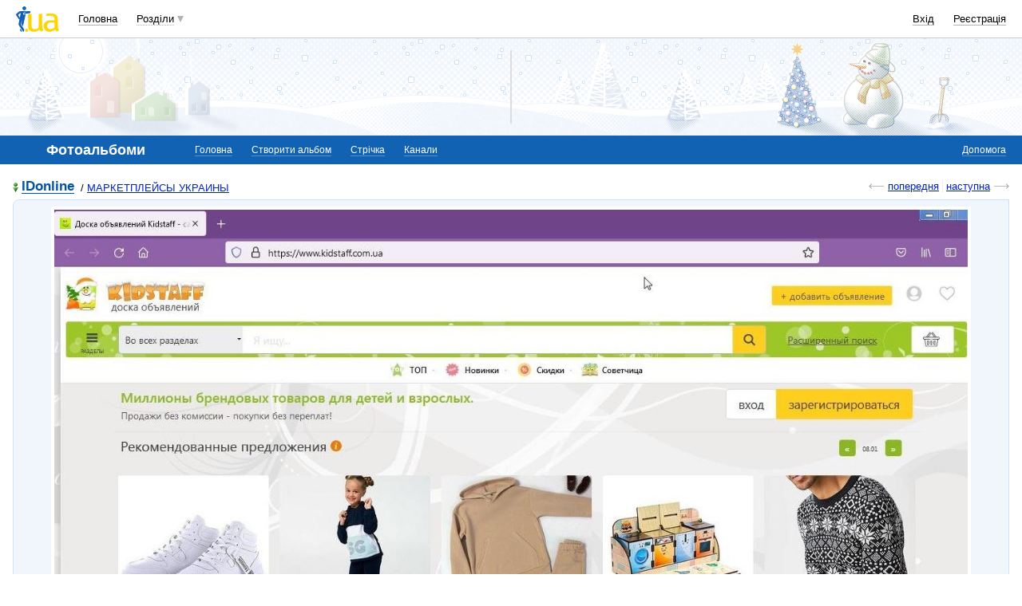

--- FILE ---
content_type: text/html; charset=windows-1251
request_url: http://photo.i.ua/user/12494703/547532/16059022/
body_size: 22366
content:
<!DOCTYPE html PUBLIC "-//W3C//DTD XHTML 1.0 Transitional//EN" "http://www.w3.org/TR/xhtml1/DTD/xhtml1-transitional.dtd">
<html xmlns="http://www.w3.org/1999/xhtml">
<head>
<title>Фото реклама, интернет, продажа, одежда, магазин, детская одежда, сайт, женская одежда, интернет-магазин&nbsp;</title>
<meta http-equiv="content-type" content="text/html; charset=windows-1251" />
<meta name="google-site-verification" content="HShIi9AqQMLaZPv7XOyqYVcwWYfPY-kJbUWtVTQkXkQ" />
<meta property="og:image" content="//i3.i.ua/logo_new1.png" />
<link id="dynamic-favicon" rel="icon" href="//i3.i.ua/css/i2/favicon_16.ico" type="image/x-icon">
<link rel="shortcut icon" href="//i3.i.ua/css/i2/favicon_16.ico" type="image/x-icon">
<![if !IE]><link rel="stylesheet" type="text/css" media="all" href="//i3.i.ua/css/i2/blue/sprite/photo.y3c9a8bdc.css" /><![endif]>
<script type="text/javascript">
<!--
window.JS_ERROR_NOTIFY = 'MA==';
var lmJsVersion = 1.690;
var lmJsPath = '//i3.i.ua/js/';
var JS_LANG_ID = 2;
var I_VER2 = true;
var I_SSL = true;
//-->
</script>
<script type="text/javascript" src="//i3.i.ua/js/JSHttpRequest.y989b751f.js"></script>
<script type="text/javascript" src="//i3.i.ua/js/util.ya033ba43.js"></script>
<script type="text/javascript" src="//i3.i.ua/js/i/global.y18bbae35.js"></script>
<script type="text/javascript" src="//i3.i.ua/js/i/autoload.y718797e6.js"></script>
<script type="text/javascript" src="//i3.i.ua/js/i/photo2.y28203732.js"></script>
<script type="text/javascript" src="//i3.i.ua/js/i/popupdiv_u.y78e0105e.js"></script>
<script type="text/javascript" src="//i3.i.ua/js/i/prompt.yefd4e444.js"></script>
<script type="text/javascript" src="//i3.i.ua/js/i/item_opinion2.y9a21d550.js"></script>
<script type="text/javascript" src="//i3.i.ua/js/form.y5b5b4ba3.js"></script>
<script type="text/javascript" src="//i3.i.ua/js/i/form.yab1d854f.js"></script>
<script type="text/javascript" src="//i3.i.ua/js/i/preview_panelV2.y5e315594.js"></script>
<script type="text/javascript" src="//i3.i.ua/js/advanced_comments.ya61a3010.js"></script>
<script type="text/javascript" src="//i3.i.ua/js/dropdown.yf5a8f0e.js"></script>
<meta name="description" content="7. kidstaff.com.ua
https://www.kidstaff.com.ua/" />

		<meta property="fb:app_id"      content="370687779622642" />
		<meta property="og:type"        content="iuashare:page" />
		<meta property="og:url"         content="https://photo.i.ua/user/12494703/547532/16059022/"/>
		<meta property="og:image"       content="https://os1.i.ua/3/1/16059022_beb1698f.jpg"/>
		<meta property="og:title"       content="Фото на I.UA" />
		<meta property="og:description" content="7. kidstaff.com.ua
https://www.kidstaff.com.ua/" /> <script data-ad-client="ca-pub-3755662197386269" async src="https://pagead2.googlesyndication.com/pagead/js/adsbygoogle.js"></script><!-- GAM Code in <head> section START -->
<script> !(function () { window.googletag = window.googletag || {}; window.vmpbjs = window.vmpbjs || {}; window.vpb = window.vpb || {}; vpb.cmd = vpb.cmd || []; vpb.st=Date.now();  vpb.fastLoad = true; googletag.cmd = googletag.cmd || []; vmpbjs.cmd = vmpbjs.cmd || []; var cmds = []; try{ cmds = googletag.cmd.slice(0); googletag.cmd.length = 0; }catch(e){} var ready = false; function exec(cb) { return cb.call(googletag); } var overriden = false; googletag.cmd.push(function () { overriden = true; googletag.cmd.unshift = function (cb) { if (ready) { return exec(cb); } cmds.unshift(cb); if (cb._startgpt) { ready = true; for (var k = 0; k < cmds.length; k++) { exec(cmds[k]); } } }; googletag.cmd.push = function (cb) { if (ready) { return exec(cb); } cmds.push(cb); }; }); if(!overriden){ googletag.cmd.push = function (cb) { cmds.push(cb); }; googletag.cmd.unshift = function (cb) { cmds.unshift(cb); if (cb._startgpt) { ready = true; if (googletag.apiReady) { cmds.forEach(function (cb) { googletag.cmd.push(cb); }); } else { googletag.cmd = cmds; } } }; } var dayMs = 36e5, cb = parseInt(Date.now() / dayMs), vpbSrc = '//player.adtcdn.com/prebidlink/' + cb + '/wrapper_hb_738585_17250.js', pbSrc = vpbSrc.replace('wrapper_hb', 'hb'), gptSrc = '//securepubads.g.doubleclick.net/tag/js/gpt.js', c = document.head || document.body || document.documentElement; function loadScript(src, cb) { var s = document.createElement('script'); s.src = src; s.defer=false; c.appendChild(s); s.onload = cb; s.onerror = function(){ var fn = function(){}; fn._startgpt = true; googletag.cmd.unshift(fn); }; return s; } loadScript(pbSrc); loadScript(gptSrc); loadScript(vpbSrc); })() </script>

<script type="text/javascript">
	var ua = navigator.userAgent.toLowerCase();
	if(ua.indexOf('mobile')==-1 && ua.indexOf('iphone')==-1 && ua.indexOf('ipad')==-1  && ua.indexOf('android')==-1) { //desktop
		window.googletag = window.googletag || {cmd: []};
		googletag.cmd.push(function() {
			googletag.defineSlot('/21861267298/i.ua/premium_side_banner', [[300, 600], [300, 250]], 'div-gpt-ad-i.ua/premium_side_banner').addService(googletag.pubads());
			googletag.defineSlot('/21861267298/i.ua/top_banner', [[728, 90], [970, 90]], 'div-gpt-ad-i.ua/top_banner').addService(googletag.pubads());
			googletag.pubads().enableSingleRequest();
			googletag.pubads().collapseEmptyDivs();
			googletag.enableServices();
		});
	} else { //mobile
		window.googletag = window.googletag || {cmd: []};
		googletag.cmd.push(function() {
			googletag.defineSlot('/21861267298/i.ua/premium_side_banner', [[300, 600], [300, 250], [300, 400], [336, 280], [320, 165]], 'div-gpt-ad-i.ua/premium_side_banner').addService(googletag.pubads());
			googletag.pubads().enableSingleRequest();
			googletag.pubads().collapseEmptyDivs();
			googletag.enableServices();
		});
	}
</script>
<!-- GAM Code in <head> section END --><script type="text/javascript" async id="Admixer" data-inv="//inv-nets.admixer.net/" data-r="always" data-bundle="desktop" src="https://cdn.admixer.net/scripts3/loader2.js"></script><script type="text/javascript">
(function() {

	var branding = {
			padTop:130,
			bgColor:'#fff',
			fixed:true,
			hwAlco:false,
			hwMed:false,
			iuaNew:false
		};
	
	function addEvent(e,t,f) {
		if (e.addEventListener) {
			e.addEventListener(t, f, false);
		} else if (e.attachEvent) {
			e.attachEvent('on'+t, f);
		}
	}
	
	function removeEvent(e,t,f) {
		if (e.removeEventListener) {
			e.removeEventListener(t, f, false);
		} else if (e.detachEvent) {
			e.detachEvent('on'+t, f);
		}
	}
	
	function merge() {
		var options, name, copy, target=arguments[0] || {};
		for (i = 1; i < arguments.length; i++ )
			if ((options = arguments[i]) != null)
				for (name in options)
					if (options.hasOwnProperty(name) && options[name] !== undefined)
						target[name] = options[name];
		return target;
	}

	function GEBCN(cn){
		if(document.getElementsByClassName) // Returns NodeList here
			return document.getElementsByClassName(cn);

		cn = cn.replace(/ *$/, '');

		if(document.querySelectorAll) // Returns NodeList here
			return document.querySelectorAll((' ' + cn).replace(/ +/g, '.'));

		cn = cn.replace(/^ */, '');

		var classes = cn.split(/ +/), clength = classes.length;
		var els = document.getElementsByTagName('*'), elength = els.length;
		var results = [];
		var i, j, match;

		for(i = 0; i < elength; i++){
			match = true;
			for(j = clength; j--;)
				if(!RegExp(' ' + classes[j] + ' ').test(' ' + els[i].className + ' '))
					match = false;
			if(match)
				results.push(els[i]);
		}

		// Returns Array here
		return results;
	}

	function addClass (o, c) {
		var re = new RegExp("(^|\\s)" + c + "(\\s|$)", "g");
		if (re.test(o.className)) return
		o.className = (o.className + " " + c).replace(/\s+/g, " ").replace(/(^ | $)/g, "");
	}

	function getStyle(e,s){
		if (e.currentStyle) { return e.currentStyle[s]||''; }
		else if (window.getComputedStyle) { return window.getComputedStyle(e,null)[s]||''; }
	}

	addEvent(window,"message", catchMsg);
	
	function catchMsg(e) {
		if (typeof e.data == 'string') {
			var str = e.data;
			if (str.indexOf('admBranding_padTop') != -1) {
				branding.padTop = str.split('_')[str.split('_').length-1]; 
			}
			if (str.indexOf('admBranding_bgColor') != -1) {
				branding.bgColor = str.split('_')[str.split('_').length-1];
			}
			if (str.indexOf('admBranding_fixed') != -1) {
				branding.fixed = str.split('_')[str.split('_').length-1];
			}
			if (str.indexOf('admBranding_hwAlco') != -1) {
				branding.hwAlco = str.split('_')[str.split('_').length-1];
				branding.hwAlco = (branding.hwAlco=='true')?true:false;
			}
			if (str.indexOf('admBranding_hwMed') != -1) {
				branding.hwMed = str.split('_')[str.split('_').length-1];
				branding.hwMed = (branding.hwMed=='true')?true:false;
			}
			if (str.indexOf('admBranding_iuaNew') != -1) {
				branding.iuaNew = str.split('_')[str.split('_').length-1];
				branding.iuaNew = (branding.iuaNew=='true')?true:false;
			}
			if (e.data == 'admix_branding') {
				loadBranding();
				removeEvent(window,"message", catchMsg);
			}
		}
	}

	function loadBranding() {
		var html_brnd,
			html_brnd_first,
			topId = ['admixer_async_681667001',  // weather
					'admixer_async_1388268464',  // video
					'admixer_async_395934906',  // tv
					'admixer_async_1382177623',  // radio
					'admixer_async_1115304362',  // prikol
					'admixer_async_1036325645',  // perevod
					'admixer_async_1071860055',  // otvet
					'admixer_async_2022697699',  // news
					'admixer_async_697525821',  // narod
					'admixer_async_1419050558',  // music
					'admixer_async_1890157712',  // map
					'admixer_async_98527678',  // mail
					'admixer_async_884978609',  // love
					'admixer_async_393312103',  // links
					'admixer_async_1871637314',  // job
					'admixer_async_1764799217',  // goroskop
					'admixer_async_1714031575',  // cook
					'admixer_async_1974191118',  // board
					'admixer_async_1023898800',  // blog
					'admixer_async_68886793', // finance
					'admixer_async_168746454', // kino
					'admixer_async_536713179',  // inner
					'admixer_top_weather',  // weather
					'admixer_top_video',  // video
					'admixer_top_tv',  // tv
					'admixer_top_radio',  // radio
					'admixer_top_prikol',  // prikol
					'admixer_top_perevod',  // perevod
					'admixer_top_otvet',  // otvet
					'admixer_top_news',  // news
					'admixer_top_narod',  // narod
					'admixer_top_music',  // music
					'admixer_top_map',  // map
					'admixer_top_mail',  // mail
					'admixer_top_love',  // love
					'admixer_top_links',  // links
					'admixer_top_job',  // job
					'admixer_top_goroskop',  // goroskop
					'admixer_top_cook',  // cook
					'admixer_top_board',  // board
					'admixer_top_blog',  // blog
					'admixer_top_finance',  // finance
					'admixer_top_kino',  // kino
					'admixer_top_inner',
					'admixer1900238815',  // РїРѕРіРѕРґР°
					'admixer1592765002',  // РІС–РґРµРѕ
					'admixer2018680908',  // Р±Р»РѕРі
					'admixer2003887078',  // РѕРіРѕР»РѕС€РµРЅРЅСЏ
					'admixer1839429767',  // СЂРµС†РµРїС‚Рё
					'admixer1440041165',  // С„С–РЅР°РЅСЃРё
					'admixer1482317815',  // РіРѕСЂРѕСЃРєРѕРї
					'admixer2119521347',  // РєС–РЅРѕ
					'admixer2141460128',  // Р·Р°РєР»Р°РґРєРё
					'admixer1437555796',  // Р·РЅР°Р№РѕРјСЃС‚РІР°
					'admixer1737613027',  // РїРѕС€С‚Р°
					'admixer1357023805',  // РєР°СЂС‚Рё
					'admixer1725162627',  // РјСѓР·РёРєР°
					'admixer2104168544',  // РЅР°СЂРѕРґ
					'admixer1941108520',  // РЅРѕРІРёРЅРё
					'admixer1391926897',  // РІС–РґРїРѕРІС–РґС–
					'admixer1299639551',  // РїРµСЂРµРєР»Р°Рґ
					'admixer1703810878',  // РїСЂРёРєРѕР»Рё
					'admixer1950921536',  // СЂР°РґС–Рѕ
					'admixer1325805726',  // С‚РµР»РµРїСЂРѕРіСЂР°РјР°
					'admixer2018677155',  // РІСЃС– С–РЅС€С– СЂРѕР·РґС–Р»Рё
					];  // inner

		for (var i=0; i<topId.length; i++) {
			if (document.getElementById(topId[i])) {
				html_brnd = document.getElementById(topId[i]);
				break;
			}
		}
		
		var partition = window.location.hostname.split('.')[0];
		
		if (branding.iuaNew) {

			var partitions_new = ['weather','finance','perevod','map','tv','goroskop','prikol'];
			
			var isNewPartition = (function() {
				for (var i=0; i < partitions_new.length; i++) {
					if (partitions_new[i] == partition) {
						return true;
					}
				}
				return false;
			})();
			
			if (isNewPartition) {
				
				var bOffset = 47;
				
				if (html_brnd) {
					if (html_brnd.firstChild) {
						html_brnd_first = html_brnd.firstChild;
						merge(html_brnd_first.style, {'max-width':'100%','max-height':'100%','min-width':'100%','min-height':'100%'});
					}
				} else {
					console.log('Function loadBranding stopped');
					console.log('Place holder id for TOP banner is not found in topId array');
					return;
				}
				
				if (typeof I_VER3 !== 'undefined') {
					
					if (GEBCN('body_container')[0]) {
						var body_cont = GEBCN('body_container')[0];
					}
					
					addClass(document.body, 'iua_branding');
					document.body.style.overflowX = 'hidden';
					
					if (GEBCN('header_adv')[0]) {
						var header_adv_cont = GEBCN('header_adv')[0];
						header_adv_cont.style.display = 'none';
					}
					
					if (GEBCN('header_container').length) {
						merge(GEBCN('header_container')[0].style, {'position':'absolute','width':'100%','z-index':2});
					}
					
					if (GEBCN('page')[0]) {
						var page_cont = GEBCN('page')[0];
						merge(page_cont.style, {'position':'relative','z-index':1});
						var contWidth = getStyle(page_cont, 'width'); 
						if (~contWidth.indexOf("px")) {
							contWidth = +contWidth.slice(0,contWidth.length-2)+8;
						}
					}
					
					body_cont.style.top = (bOffset+parseInt(branding.padTop)) + 'px';
					
					if (document.getElementById('section_nav')) {
						document.getElementById('section_nav').style.zIndex = 1;
					}
					
					if (GEBCN('footer_container').length) {
						merge(GEBCN('footer_container')[0].style, {'top':parseInt(branding.padTop)+20+ 'px', 'z-index':1});
					}
					
					merge(html_brnd.style, {'position':'fixed','top':bOffset+'px','width':'100%','height':'100%','overflow': 'hidden','z-index':0});
					document.body.appendChild(html_brnd);
					
					$(window).scroll(function () {
						if ($(window).scrollTop() >= bOffset) {
							$(html_brnd).css({'top':0+'px', 'position':'fixed'});
						} else {
							$(html_brnd).css({'top':bOffset-$(window).scrollTop()+'px', 'position':'absolute'});
						}
					});
					
					function addHealthWarning() {
						var hwDiv = document.createElement('DIV');
						GEBCN('page')[0].appendChild(hwDiv);
						merge(hwDiv.style, {
							'position':'relative',
							'width':'1100px',
							'height':'142px',
							'margin':'0 auto',
							'min-width':'1100px',
							'max-width':'1100px',
							'background-color':'#fff',
							'background-image': (branding.hwAlco ? 'url(//i.holder.com.ua/h/1/2/282_pf2_1.jpg)' : branding.hwMed ? 'url(//i.holder.com.ua/h/5/6/266_pf1_1.jpg)' : ''),
							'background-repeat':'no-repeat',
							'background-position':'center top',
							'background-size':'contain',
							'z-index':1
						});
						
					}
					
					if (branding.hwAlco || branding.hwMed) {
						addHealthWarning();
					}
						
				}
					
			}
				
		} else {
				
			if (html_brnd) {
				if (html_brnd.firstChild) {
					html_brnd_first = html_brnd.firstChild;
					merge(html_brnd_first.style, {'max-width':'100%','max-height':'150px','min-width':'100%','min-height':'150px'});
				}
			} else {
				console.log('Function loadBranding stopped');
				console.log('Place holder id for TOP banner is not found in topId array');
				return;
			}
			
			merge(html_brnd.style, {'width':'100%','height':'150px','max-width':'100%','max-height':'150px','min-width':'100%','min-height':'150px','margin':'0px auto'});
			if (GEBCN('header_adv').length) {
				GEBCN('header_adv')[0].style.padding = '0px';
			}
			if (GEBCN('header_adv_item').length) {
				merge(GEBCN('header_adv_item')[0].style, { 'width':'100%', 'border':'none' });
			}
			if (GEBCN('widget_adv').length) {
				merge(GEBCN('widget_adv')[0].style, { 'width':'100%', 'border':'none' });
			}
			
		}
		
	}
})();
</script><script type="text/javascript" async src="//i.holder.com.ua/t/holder.js"></script><script async src="https://www.googletagmanager.com/gtag/js?id=G-9CZ974SN72"></script>
		<script>
			window.dataLayer = window.dataLayer || [];
			function gtag(){dataLayer.push(arguments);}
			gtag("js", new Date());
			gtag("config", "G-9CZ974SN72");
		</script><script type="text/javascript">
<!--
if (window.frPr)
	window.frPr();
FV_choiseJSLanguage(2);
//-->
</script>
</head>

<body>
	<div class="body_container">
<div id="bmcounter">
<script type="text/javascript" language="javascript"><!--
iS='<img src="//r.i.ua/s?u2817&p0&n'+Math.random();
iD=document;if(!iD.cookie)iD.cookie="b=b; path=/";if(iD.cookie)iS+='&c1';
try{
iS+='&d'+(screen.colorDepth?screen.colorDepth:screen.pixelDepth)
+"&w"+screen.width+'&h'+screen.height;
}catch(e){}
iT=iR=iD.referrer.replace(/^.*\/\//, '');iH=window.location.href.replace(/^.*\/\//, '');
((iI=iT.indexOf('/'))!=-1)?(iT=iT.substring(0,iI)):(iI=iT.length);
if(iT!=iH.substring(0,iI))iS+='&f'+escape(iR);
iS+='&r'+escape(iH);
iD.write(iS+'" border="0" width="1" height="1" />');
bmQ='//c.bigmir.net/?s134156&t6&n'+Math.random();
bmD=document;
if(bmD.cookie)bmQ+='&c1';
try{
bmS=screen;bmQ+='&d'+(bmS.colorDepth?bmS.colorDepth:bmS.pixelDepth)+"&r"+bmS.width;
}catch(e){}
bmF = bmD.referrer.replace(/^.*\/\//, '');
if(bmF.indexOf('.i.ua')==-1)bmQ+='&f'+escape(bmF);
UtilLite.addEvent(window, 'load', function () {
	var img = dge('bmcounter').appendChild(dce('IMG'));
	img.border=0;
	img.width=1;
	img.height=1;
	img.src=bmQ;
});

function ILoadScript(src){var t='script',gt=iD.createElement(t),s=iD.getElementsByTagName(t)[0];gt.setAttribute('async','async');gt.src=src; s.parentNode.insertBefore(gt,s);}
var pp_gemius_identifier = new String('1vaapiuD4zNPfncQoXdcVtVpDrGN0YLo9zQOStXnCDH.67');
function gemius_pending(i) { window[i] = window[i] || function() {var x = window[i+'_pdata'] = window[i+'_pdata'] || []; x[x.length]=arguments;};};
gemius_pending('gemius_hit'); gemius_pending('gemius_event'); gemius_pending('pp_gemius_hit'); gemius_pending('pp_gemius_event');
ILoadScript('//kpmediagaua.hit.gemius.pl/xgemius.js');

/*var tns_already, tnscm_adn = tnscm_adn || [];
(function(c,m){if(c.indexOf&&c.indexOf(m)<0){c.unshift(m);}}(tnscm_adn,"inline_cm"));
if (!tns_already) {
	tns_already=1;

	UtilLite.addEvent(window, 'load', function () {
		var i=new Image();
		i.src="http://juke.mmi.bemobile.ua/bug/pic.gif?siteid=i.ua&j=1&nocache="+Math.random();
		ILoadScript("http://source.mmi.bemobile.ua/cm/cm.js");
	});
}*/

var _gaq = _gaq || [];
_gaq.push(['_setAccount', 'UA-34374057-1']);
_gaq.push(['_setDomainName', '.i.ua']);
_gaq.push(['_addOrganic', 'go.mail.ru', 'q']);
_gaq.push(['_addOrganic', 'nigma.ru', 's']);
_gaq.push(['_addOrganic', 'search.qip.ru', 'query']);
_gaq.push(['_addOrganic', 'aport.ru', 'r']);
_gaq.push(['_addOrganic', 'webalta.ru', 'q']);
_gaq.push(['_addOrganic', 'search.livetool.ru', 'text']);
_gaq.push(['_addOrganic', 'poisk.ngs.ru', 'q']);
_gaq.push(['_addOrganic', 'search.tyt.by', 'query']);
_gaq.push(['_addOrganic', 'search.ukr.net', 'search_query']);
_gaq.push(['_addOrganic', 'liveinternet.ru', 'q']);
_gaq.push(['_addOrganic', 'meta.ua', 'q']);
_gaq.push(['_addOrganic', 'gogo.ru', 'q']);
_gaq.push(['_trackPageview']);
UtilLite.addEvent(window, 'load', function () {
	ILoadScript('//stats.g.doubleclick.net/dc.js');
});
//--></script><img src="//counter.rambler.ru/top100.cnt?1201862" alt="" width=1 height=1 border=0></div><div id="zone_1703792907"></div>
		<script>
			(function(w,d,o,g,r,a,m){
				var cid="zone_1703792907";
				w[r]=w[r]||function(){(w[r+"l"]=w[r+"l"]||[]).push(arguments)};
				function e(b,w,r){if((w[r+"h"]=b.pop())&&!w.ABN){
					var a=d.createElement(o),p=d.getElementsByTagName(o)[0];a.async=1;
					a.src="https://cdn."+w[r+"h"]+"/libs/e.js";a.onerror=function(){e(g,w,r)};
					p.parentNode.insertBefore(a,p)}}e(g,w,r);
				w[r](cid,{id:1703792907,domain:w[r+"h"]});
			})(window,document,"script",["umh.ua"],"ABNS");
		</script>

	<div id="header_overall" class="header_overall">
		<div class="ho_nav">
			<a href="https://www.i.ua" class="ho_logo"></a>
			<ul class="ho_menu ho_menu-main">
		<li class="ho_menu_item"><a href="https://www.i.ua/">Головна</a></li>
		<li class="ho_menu_item"><span class="a ho_sections" onClick="i_showSections(this)">Розділи</span></li>
</ul>
<ul id="user_sections2_editable" class="ho_menu ho_menu-sections">
</ul>
			<ul class="ho_menu ho_menu-account">
<li class="ho_menu_item"><a onclick="return i_showFloat(1);" href="https://passport.i.ua/login/">Вхід</a></li>
<li class="ho_menu_item"><a href="https://passport.i.ua/registration/?_url=https%3A%2F%2Fphoto.i.ua%2Fuser%2F12494703%2F547532%2F16059022%2F">Реєстрація</a></li>
</ul>
		</div>
		<div class="ho_sections_nav" id="sections" style="display: none">
	<div class="ho_sections_content ho_sections_nav_set">
		<ul class="ho_site_sections">
<li class="ho_site_sections_item"><a sectionID="11" class="icon i_mail" href="http://mail.i.ua/">Пошта</a></li><li class="ho_site_sections_item"><a sectionID="45" class="icon i_finance" href="https://finance.i.ua/">Фінанси</a></li><li class="ho_site_sections_item"><a sectionID="43" class="icon i_map" href="https://map.i.ua/">Карти</a></li><li class="ho_site_sections_item"><a sectionID="26" class="icon i_tv" href="https://tv.i.ua/">TV</a></li><li class="ho_site_sections_item"><a sectionID="23" class="icon i_weather" href="https://weather.i.ua/">Погода</a></li><li class="ho_site_sections_item"><a sectionID="22" class="icon i_aquarius" href="https://goroskop.i.ua/">Гороскоп</a></li><li class="ho_site_sections_item"><a sectionID="64" class="icon i_music" href="http://music.i.ua/">Музика</a></li><li class="ho_site_sections_item"><a sectionID="81" class="icon i_radio" href="http://radio.i.ua/">Радіо</a></li><li class="ho_site_sections_item"><a sectionID="55" class="icon i_kino" href="http://kino.i.ua/">Кіно</a></li><li class="ho_site_sections_item"><a sectionID="29" class="icon i_perevod" href="https://perevod.i.ua/">Переклад</a></li><li class="ho_site_sections_item"><a sectionID="47" class="icon i_org" href="http://org.i.ua/">Органайзер</a></li><li class="ho_site_sections_item"><a sectionID="56" class="icon i_files" href="https://files.i.ua/">Файли</a></li><li class="ho_site_sections_item"><a sectionID="16" class="icon i_job" href="http://job.i.ua/">Робота</a></li><li class="ho_site_sections_item"><a sectionID="24" class="icon i_catalog" href="http://catalog.i.ua/">Каталог</a></li><li class="ho_site_sections_item"><a sectionID="36" class="icon i_links" href="http://links.i.ua/">Закладки</a></li><li class="ho_site_sections_item"><a sectionID="17" class="icon i_rss" href="http://rss.i.ua/">RSS</a></li><li class="ho_site_sections_item"><a sectionID="41" class="icon i_board" href="http://board.i.ua/">Оголошення</a></li><li class="ho_site_sections_item"><a sectionID="48" class="icon i_news" href="http://news.i.ua/">Новини</a></li><li class="ho_site_sections_item"><a sectionID="69" class="icon i_otvet" href="http://otvet.i.ua/">Відповіді</a></li><li class="ho_site_sections_item"><a sectionID="42" class="icon i_oboi" href="http://oboi.i.ua/">Шпалери</a></li><li class="ho_site_sections_item"><a sectionID="49" class="icon i_cards" href="http://cards.i.ua/">Листівки</a></li><li class="ho_site_sections_item"><a sectionID="74" class="icon i_group" href="http://group.i.ua/">Групи</a></li><li class="ho_site_sections_item"><a sectionID="28" class="icon i_narod" href="https://narod.i.ua/">Народ</a></li><li class="ho_site_sections_item"><a sectionID="20" class="icon i_prikol" href="https://prikol.i.ua/">Приколи</a></li><li class="ho_site_sections_item"><a sectionID="21" class="icon i_love" href="http://love.i.ua/">Знайомства</a></li><li class="ho_site_sections_item"><a sectionID="25" class="icon i_photo" href="http://photo.i.ua/">Фото</a></li><li class="ho_site_sections_item"><a sectionID="30" class="icon i_blog" href="http://blog.i.ua/">Блоги</a></li><li class="ho_site_sections_item"><a sectionID="32" class="icon i_video" href="https://video.i.ua/">Відео</a></li><li class="ho_site_sections_item"><a sectionID="59" class="icon i_cook" href="http://cook.i.ua/">Рецепти</a></li>		</ul>
	</div>
	<i class="ho_sections_nav_switcher" onclick="i_showSections();" title="Приховати меню розділів"></i>
</div>
	</div>
	<div class="header_adv winter">
		<div class="header_adv_item">
<div id="zone_2018677155"></div>
		<script>
			(function(w,d,o,g,r,a,m){
				var cid="zone_2018677155";
				w[r]=w[r]||function(){(w[r+"l"]=w[r+"l"]||[]).push(arguments)};
				function e(b,w,r){if((w[r+"h"]=b.pop())&&!w.ABN){
					var a=d.createElement(o),p=d.getElementsByTagName(o)[0];a.async=1;
					a.src="https://cdn."+w[r+"h"]+"/libs/e.js";a.onerror=function(){e(g,w,r)};
					p.parentNode.insertBefore(a,p)}}e(g,w,r);
				w[r](cid,{id:2018677155,domain:w[r+"h"]});
			})(window,document,"script",["umh.ua"],"ABNS");
		</script>		</div>
	</div>
	<div class="section_nav">
		<ul class="sn_menu">
			<li class="sn_menu_item"><span class="sn_menu_title">Фотоальбоми</span></li>
			<li class="sn_menu_item "><a href="/" >Головна</a></li>
			<li class="sn_menu_item "><a href="/user/0/" onclick="return i_showFloat(1, 'http://photo.i.ua/user/0/');">Створити альбом</a></li>
			<li class="sn_menu_item "><a href="/stripe/" onclick="return i_showFloat(1, 'http://photo.i.ua/stripe/');">Стрічка</a></li>
			<li class="sn_menu_item "><a href="/channel/" >Канали</a></li>
	<li class="sn_menu_item -service"><a href="http://help.i.ua/section/25/">Допомога</a></li>
		</ul>
	</div>
<!--/branding -->
<div class="Body clear">
<div >
<!-- CENTER {{{ -->
<div class="sorting clear">
	<h2><a href="/user/12494703/" class="boy"><i></i>IDonline</a></h2><span class="title">&nbsp;/&nbsp;<a href="/user/12494703/547532/">МАРКЕТПЛЕЙСЫ УКРАИНЫ</a></span>	<dl class="float_right">
		<dd><a id="prevLink" class="backward" href="/user/12494703/547532/16059021/">попередня</a></dd><dd><a id="nextLink" class="forward" href="/user/12494703/547532/16059023/">наступна</a></dd>
	</dl>
</div>
<!-- photo -->
<div class="block_gamma_bg image_viewer"><div class="tl"></div><div class="br"></div><div class="content clear">
	<div class="viewer_image"><img onclick="loadJQ()" src="https://os1.i.ua/3/1/16059022_beb1698f.jpg" id="bigimg16059022" bsrc="https://os1.i.ua/3/7/16059022_2fd0b916.jpg"  style="width:928px;height:503px"  alt="7. kidstaff.com.ua
https://www.kidstaff.com.ua/ / реклама, интернет, продажа, одежда, магазин, детская одежда, сайт, женская одежда, интернет-магазин" title="МАРКЕТПЛЕЙСЫ УКРАИНЫ / реклама, интернет, продажа, одежда, магазин, детская одежда, сайт, женская одежда, интернет-магазин" oncontextmenu="ip_imageRClick(); return false;" />
<script type="text/javascript"><!--
	UtilLite.addEventDOMLoaded(function () {I_Photo.photo.setBigPic(16059022,928,503, 1329,720); });
//-->
</script>
	</div>
	<div class="viewer_toolbar clear">
		<div class="scrollPicture borderLocal" id="ppPanel">
<ul class="viewer_controls">
<li id="ppTypeButton" title="показати усе фото папки" style="display:none"><i class="panel_list"></i></li><li id="ppControlBt" title="приховати панель"><i class="panel_hide"></i></li></ul>
<div id="ppContainer"  class="viewer_previews"><span id="ppRowLA" title="перегортати назад" style="visibility:hidden"><i class="view_backward"></i></span><a 
 href="/user/12494703/547532/16059015/" id="ppRowLink0" photoID="16059015" class="" title="1. rozetka.com.ua
https://rozetka.com.ua/"><b style="background-image: url('//os1.i.ua/3/2/16059015_81e32693.jpg')"></b></a><a 
 href="/user/12494703/547532/16059016/" id="ppRowLink1" photoID="16059016" class="" title="2. prom.ua
https://prom.ua/"><b style="background-image: url('//os1.i.ua/3/2/16059016_2e4a6b59.jpg')"></b></a><a 
 href="/user/12494703/547532/16059017/" id="ppRowLink2" photoID="16059017" class="" title="3. kasta.ua
https://kasta.ua/"><b style="background-image: url('//os1.i.ua/3/2/16059017_4b2d501f.jpg')"></b></a><a 
 href="/user/12494703/547532/16059018/" id="ppRowLink3" photoID="16059018" class="" title="4. bigl.ua
https://bigl.ua/"><b style="background-image: url('//os1.i.ua/3/2/16059018_37b2203e.jpg')"></b></a><a 
 href="/user/12494703/547532/16059019/" id="ppRowLink4" photoID="16059019" class="" title="5. Shafa.ua 
https://shafa.ua/"><b style="background-image: url('//os1.i.ua/3/2/16059019_52d51b78.jpg')"></b></a><a 
 href="/user/12494703/547532/16059021/" id="ppRowLink5" photoID="16059021" class="" title="6. Klubok.com 
https://klubok.com/"><b style="background-image: url('//os1.i.ua/3/2/16059021_b4104f29.jpg')"></b></a><a 
 href="/user/12494703/547532/16059022/" id="ppRowLink6" photoID="16059022" class="current" title="7. kidstaff.com.ua
https://www.kidstaff.com.ua/"><b style="background-image: url('//os1.i.ua/3/2/16059022_1bb902e3.jpg')"></b></a><a 
 href="/user/12494703/547532/16059023/" id="ppRowLink7" photoID="16059023" class="" title="8. kloomba.com 
https://kloomba.com/"><b style="background-image: url('//os1.i.ua/3/2/16059023_7ede39a5.jpg')"></b></a><a 
 href="/user/12494703/547532/16059024/" id="ppRowLink8" photoID="16059024" class="" title="9. izi.ua
https://izi.ua/"><b style="background-image: url('//os1.i.ua/3/2/16059024_9f9a9f36.jpg')"></b></a><a 
 href="/user/12494703/547532/16059025/" id="ppRowLink9" photoID="16059025" class="" title="10. ua.all.biz
https://ua.all.biz/"><b style="background-image: url('//os1.i.ua/3/2/16059025_fafda470.jpg')"></b></a><a 
 href="/user/12494703/547532/16059026/" id="ppRowLink10" photoID="16059026" class="" title="11. zakupka.com
https://zakupka.com/"><b style="background-image: url('//os1.i.ua/3/2/16059026_5554e9ba.jpg')"></b></a><span id="ppRowRA" title="перегортати вперед" style="visibility:hidden"><i class="view_forward"></i></span></div>
</div>
<script>
pPanel.start({lcl:{showPack:'показати усе фото папки',showRow:'показати тільки сусідні фото',showPanel:'показати панель',hidePanel:'приховати панель',failure:'Помилка при запиті даних',serverError:'Сервер повернув повідомлення про помилку',goBack:'перегортати назад',goForward:'перегортати вперед',goStart:'у початок',goEnd:'у кінець',loading:'Завантажується...'},photoID:16059022,folderID:547532,userID:12494703,index:6,photoCount:11,sortDesc:false,channelID:0,wholePanelID:'ppPanel',containerID:'ppContainer',previewButtonID:'ppTypeButton',controlButtonID:'ppControlBt',pagingPanelID:'ppPagingPanel',rowLArrowID:'ppRowLA',rowRArrowID:'ppRowRA',packLArrowID:'ppPackL',packRArrowID:'ppPackR',packLLArrowID:'ppPackLL',packRRArrowID:'ppPackRR',packPageBaseID:'ppPackPage',packPageCurrID:'ppPackPageCurr',cPHidden:'scrollPicture hidden',cPVisible:'scrollPicture borderLocal',cacheImgPath:'//i3.i.ua/',reqPath:'/js/preview_panel/',linkBaseID:'ppRowLink',packSepBaseID:'ppPSep',NUM_ROWS:3,ROW_SIDE_NUM:8,BUF_MIN_ROW:34,BUF_MIN_PACK:102,BUF_MIN_ROW_REQUEST:51,BUF_MIN_PACK_REQUEST:153,PACK_PAGES:10,showType:1,initial:{photos:[{id:16059015,link:'15/',src:'15_81e32693.jpg',title:'1. rozetka.com.ua\r\nhttps://rozetka.com.ua/'},{id:16059016,link:'16/',src:'16_2e4a6b59.jpg',title:'2. prom.ua\r\nhttps://prom.ua/'},{id:16059017,link:'17/',src:'17_4b2d501f.jpg',title:'3. kasta.ua\r\nhttps://kasta.ua/'},{id:16059018,link:'18/',src:'18_37b2203e.jpg',title:'4. bigl.ua\r\nhttps://bigl.ua/'},{id:16059019,link:'19/',src:'19_52d51b78.jpg',title:'5. Shafa.ua \r\nhttps://shafa.ua/'},{id:16059021,link:'21/',src:'21_b4104f29.jpg',title:'6. Klubok.com \r\nhttps://klubok.com/'},{id:16059022,link:'22/',src:'22_1bb902e3.jpg',title:'7. kidstaff.com.ua\r\nhttps://www.kidstaff.com.ua/'},{id:16059023,link:'23/',src:'23_7ede39a5.jpg',title:'8. kloomba.com \r\nhttps://kloomba.com/'},{id:16059024,link:'24/',src:'24_9f9a9f36.jpg',title:'9. izi.ua\r\nhttps://izi.ua/'},{id:16059025,link:'25/',src:'25_fafda470.jpg',title:'10. ua.all.biz\r\nhttps://ua.all.biz/'},{id:16059026,link:'26/',src:'26_5554e9ba.jpg',title:'11. zakupka.com\r\nhttps://zakupka.com/'}],prefixes:{link:'http://photo.i.ua/user/12494703/547532/160590',src:'//os1.i.ua/3/2/160590'},leftIndex:0,leftIndexInPhotos:0}});
</script>
<div class="viewer_description">7. kidstaff.com.ua<br />
https://www.kidstaff.com.ua/</div>	</div>
</div></div>
<!-- /photo -->
<div class="Right">
	<div class="block_gamma_gradient"><div class="tl"></div><div class="br"></div><div class="content clear">
		<h2>Інформація</h2>
		<ul class="list_details">
<li><b>Папка:</b> <a href="/user/12494703/547532/">МАРКЕТПЛЕЙСЫ УКРАИНЫ</a> (7 з 11)</li>			<li><b>Додана:</b> 8.01.2022</li>
	</div></div>
</div>
<div class="Left">
	<div class="Wrap">
		<div class="navigation_composite">
			<div class="item_controls"><div class="tl"></div><div class="tr"></div><div class="bl"></div><div class="br"></div><div class="clear">
				<div class="vote">
<span  title="Рейтинг 0" id="io2_mainContainer_16059022" itemID="16059022" js="/js/item_op_photo.js" io_useUpdate="1"><span class="rating_narrow"><b  style="width: 0%"></b></span><b class="advise" title="Рекомендувати" onclick="io2_openLike(this); return i_showFloat(1);"><i></i><em>0</em></b><b class="complain" title="Повідомити модератора про порушення правил" onclick="return i_showFloat(1);"><i></i></b></span>				</div>
<ul class="shared transparent" >
<li><a class="share email" href="/user/12494703/547532/16059022/send/?urlBack=%2Fuser%2F12494703%2F547532%2F16059022%2F/?urlBack=%2Fuser%2F12494703%2F547532%2F16059022%2F" title="На email"></a></li><li>

				<a onclick="ip_shareHit(this);" target="_blank" class="share facebook" href="https://www.facebook.com/dialog/feed?app_id=1994974597449340&display=popup&amp;caption=7.+kidstaff.com.ua%0D%0Ahttps%3A%2F%2Fwww.kidstaff.com.ua%2F&link=http%3A%2F%2Fphoto.i.ua%2Fuser%2F12494703%2F547532%2F16059022%2F&redirect_uri=https://www.facebook.com&display=popup" title="В Facebook"></a>
			</li><li>
				<span class="share open" href="#" title="Більше сервісів" onclick="Autoload.call('ip_showShared', this, 'http://photo.i.ua/user/12494703/547532/16059022/', '7.+kidstaff.com.ua%0D%0Ahttps%3A%2F%2Fwww.kidstaff.com.ua%2F', 'Сподобалося це фото?', 0); return false;"></span>
			</li></ul>				<ul class="menu_links">
					<li><a class="link save" href="/js/get_photo/16059022/2/0/1329/720/2/?scode=1636308966" target="_blank"><i></i>Зберегти</a>
</li>
				</ul>
			</div></div>
			<div class="block_gamma"><div class="br"></div><div class="bl"></div><div class="content clear"><b>Мітки:</b> <span id="tagList" class="tags_list"><a href="/search/?type=label&words=44&pop=1">реклама</a>, <a href="/search/?type=label&words=832&pop=1">интернет</a>, <a href="/search/?type=label&words=1273&pop=1">продажа</a>, <a href="/search/?type=label&words=1274&pop=1">одежда</a>, <a href="/search/?type=label&words=3055&pop=1">магазин</a>, <a href="/search/?type=label&words=8612&pop=1">детская одежда</a>, <a href="/search/?type=label&words=10286&pop=1">сайт</a>, <a href="/search/?type=label&words=20176&pop=1">женская одежда</a>, <a href="/search/?type=label&words=42855&pop=1">интернет-магазин</a></span>
			</div></div>
		</div>
<a name="comments"></a>
<div class="comments" id="acForm_16059022">
<div class="sorting clear"><h2 id="comments_title">Коментарі</h2></div><a name="advAf_advC_16059022_main"></a><span id="advC_16059022_main" forCommID="0"></span><script language="javascript">
<!--
advComm.itemID = 16059022;
var prevHash = '';
window.setInterval(function () {
if (window.location.hash != prevHash) {
	advComm.proceedHash();
	prevHash = window.location.hash;
}
}, 100);
//-->
</script>
<div class="comment_controls"></div></div>
	</div>
</div>
<script>
function getPhoto(form)
{
	if (typeof(form) == "undefined") {
		return false;
	}
	var radios = form.photo;
	var selectedValue = false;
	for(var i = 0; i < radios.length; i++) {
		if(radios[i].checked) {
			selectedValue = radios[i].value;
		}
	}
	if (selectedValue == "photo") {
		window.open('/js/get_photo/16059022/2/0/1329/720/2/?scode=1636308966');
	} else {
		window.open('/js/get_photo/16059022/2/0/1329/720/2/?scode=1636308966&fromFiles=1&userID=12494703');
	}
	return false;
}
</script>
<div id="savePick" style="display:none">
	<form onsubmit="getPhoto(this);return false;">
		<div class="form">
			<h2>Яку фотку ви хочете зберегти?</h2>
			<fieldset class="navigation_tabs">
				<label class="current"><input type="radio" name="photo" checked="checked" value="photo"> поточну</label>
				<label><input type="radio" name="photo" value="orig"> оригінал</label>
			</fieldset>
			<input type="submit" value="Зберегти">
		</div>
	</form>
</div>
<!-- slideshow -->
<div class="slideshow
" id="popup_slideshow" style="display:none">
	<b class="close_button" title="Закрыть слайдшоу"></b>

<!-- Right content -->
	<div class="Right" style="">
		<div id="ssInfoBlock">
			<dl class="preview_left_mini profile clear">
				<dt>
					<a href="http://narod.i.ua/user/12494703/" class="avatar_mini"><img src="//i.i.ua/avatar/mini/3/0/12494703_31023118.jpg" width="50" height="50" alt="IDonline" /></a>				</dt>
				<dd>
					<p><a href="https://narod.i.ua/user/12494703/" class="boy"><i></i><b>IDonline</b></a></p>
					<p>Україна, Київ</p>
						<ul class="list_separated">
							<li><span class="link friend" title="До друзів" onclick="return i_showFloat(1);"><i></i></span></li>
<li><a class="gift" href="https://narod.i.ua/present/12494703/"><i></i></a></li><li><a class="talk_16" href="http://talk.i.ua/12494703/"><i></i></a></li>						</ul>
				</dd>
			</dl>
			<div id="slideshow_info" class="slideshow_info" onscroll="slideshow.loadMoreComments()"></div>
		</div>
		<div class="baner">
			<iframe id="mtBanner" width="300" height="166" scrolling="no" src="//i3.i.ua/v2/photo/slide_mt.html" frameborder="0" vspace="0" hspace="0" marginwidth="0" marginheight="0"></iframe>
		</div>

	</div>
<!-- /Right content -->

	<div class="Left">
		<div class="Wrap">
<!-- Left content -->

			<div id="image" class="image">
				<b id="image_previous" class="image_previous"><i></i></b>
				<b id="image_next" class="image_next"><i></i></b>
				<div>
										<canvas id="canvas"></canvas>
									</div>
			</div>

			<dl id="toolbar" class="slideshow_toolbar">
				<dd class="float_right"><b id="toggleRight" class="to_right" title="Скрыть панель" onclick=""></b></dd>
				<dd class="navigator" id="posBlock"><b id="position" title="Позиція у фотоальбомі" onclick="">
					<span id="counter">1</span> із <span>50</span></b><i><i></i></i>
				</dd>
				<dd class="navigator" id="timer">
					<b title="Интервал 5 cекунд" ><span>10с</span></b>
					<i id="outer"><i id="inner"></i></i>
				</dd>
				<dd>
					<b id="play" class="play" title="Почати автоперегляд" onclick=""></b>
				</dd>
				<dt>
					<a onmouseover="return false" onmouseout="return false" onmousemove="return false" style="display: none" href="https://narod.i.ua/user/12494703/" class="boy"><i></i>IDonline</a><span><span style="display:none"> / </span>
					<a href="/user/12494703/547532/"> МАРКЕТПЛЕЙСЫ УКРАИНЫ</a>
				</dt>
			</dl>

<!-- /Left content -->
		</div>
	</div>
</div>
<!--slideshow  -->
<div id="notvip" style="display:none">
	<h2>Додаткові можливості</h2>
	<p>Тільки користувачі, що мають VIP-акаунт, можуть приховувати блок з рекламою або ж, тільки в альбомах тих користувачів, які придбали собі VIP-акаунт, ви можете приховати цей блок.</p>
	<h4><a href="http://vip.i.ua/">Перейти до оплати VIP- акаунта</a></h4>
</div>
<script type="text/javascript">
/*var touchToMouse = function(event) {
alert(1);
    if (event.touches.length > 1) return; //allow default multi-touch gestures to work
    var touch = event.changedTouches[0];
    var type = "";

    switch (event.type) {
    case "touchstart":
        type = "mousedown"; break;
    case "touchmove":
        type="mousemove";   break;
    case "touchend":
        type="mouseup";     break;
    default:
        return;
    }
    // https://developer.mozilla.org/en/DOM/event.initMouseEvent for API
    var simulatedEvent = document.createEvent("MouseEvent");
    simulatedEvent.initMouseEvent(type, true, true, window, 1,
            touch.screenX, touch.screenY,
            touch.clientX, touch.clientY, false,
            false, false, false, 0, null);

    touch.target.dispatchEvent(simulatedEvent);
    event.preventDefault();
};

dge('inner').addEventListener("touchstart",touchToMouse);
dge('inner').ontouchmove=touchToMouse;
dge('inner').ontouchend=touchToMouse;
dge('timer').ontouchstart=touchToMouse;
dge('timer').ontouchmove=touchToMouse;
dge('timer').ontouchend=touchToMouse;
*/
var slideshow;
function loadJQ() {
	Autoload.call(function () {
		if (typeof(slideshow) === 'undefined') {
			slideshow = new Slideshow();
			initSs();
		}

		if(!b.ie) {
			Autoload.call(function () {
				var History = window.History;
				if ( !History.enabled ) {
					return false;
				}
				if(slideshow.cid) {
					History.pushState({'pos':slideshow.current}, document.title, '/channel/'+slideshow.cid+'/'+slideshow.allImages[slideshow.current].photoId+'/');
				} else {
					History.pushState({'pos':slideshow.current}, document.title, '/user/'+slideshow.uid+'/'+slideshow.fid+'/'+slideshow.allImages[slideshow.current].photoId+'/');
				}
				History.Adapter.bind(window,'statechange',function(){
					var pos = History.getState().data.pos;
					if (pos > slideshow.totalPhotos) {
						pos = 0;
					}
					if (pos < 0) {
						pos = slideshow.totalPhotos;
					}

					if(typeof(pos) === 'undefined') {
						slideshow.close();
					}
					if (slideshow.current != pos) {
						slideshow.current = pos;
						slideshow.draw(slideshow.current)
					}
				});
			}, 'History');
		}

		var mtChanger = new Object();

		mtChanger.changeAd = function () {
			var src = "//i3.i.ua/v2/photo/slide_mt.html?r" + Math.round((Math.random()*10000000));
			$('#mtBanner').attr('src', src);
		}

		// Captures mouse move
		mtChanger.captureMouseMove = function () {
			if (this.mouseMoveCaptured)
				return;

			// Init func once to minimize leaks in IE
			if (!this.funcOnMouseMove)
				this.funcOnMouseMove = function () {mtChanger.onMouseMove()};

			$('body').bind('mousemove', this.funcOnMouseMove);

			this.mouseMoveCaptured = true;
		}

		// Uncaptures mouse move
		mtChanger.uncaptureMouseMove = function () {
			if (!this.mouseMoveCaptured)
				return;

			$('body').unbind('mousemove', this.funcOnMouseMove);

			this.mouseMoveCaptured = false;
		}

		// Sets mouse actions to wait user mouse movement
		// if postponeChangeAd = true, then reaction on mouse move will be just to notice user saw banner and reload in 1 minute,
		// otherwise reaction will be to reload banner instantly
		mtChanger.waitMouseMove = function (postponeChangeAd) {
			this.postponeChangeAd = !!postponeChangeAd;
			this.captureMouseMove();
		}

		// Sets timeout to wait 1 minute to change ad
		mtChanger.waitAdShow = function () {
			if (this.isWaitingAdShow)
				return;

			// Init func once to minimize leaks in IE
			if (!this.funcOnAdTimeElapsed)
				this.funcOnAdTimeElapsed = function () {mtChanger.onAdTimeElapsed()};

			setTimeout(this.funcOnAdTimeElapsed, 60000);

			this.isWaitingAdShow = true;
		}

		// Starts banner system
		mtChanger.startBanner = function () {
			this.changeAd();
			this.waitMouseMove(true);
		}

		// Event - time to show one ad elapsed, so show new one
		mtChanger.onAdTimeElapsed = function () {
			this.isWaitingAdShow = false;
			this.waitMouseMove();
		}

		// Event - user moved mouse somewhere in player. Used to know that user is present and maybe show other ad.
		mtChanger.onMouseMove = function () {
			this.uncaptureMouseMove();
			if (!this.postponeChangeAd)
				this.changeAd();
			this.waitAdShow();
		}

		mtChanger.captureMouseMove();
	}, 'Slideshow');
}

function initSs() {
	slideshow.open(this, 'https://os1.i.ua/3/7/16059022_2fd0b916.jpg', 16059022, 547532, 12494703);
	$('b.close_button').css({'z-index':10}).click(function(){
		slideshow.close();
	});

	$('#image_next').click(function(e){
		if(!b.ie){
			clearTimeout(slideshow.hideTimer);
			slideshow.hideTimer = setTimeout(function(){$('#image_next i').hide()}, 3000);
			$('#image_next i').show();
		}
		if (!slideshow.stop) {
			slideshow.stopSlide();
		}
		e.preventDefault();
		slideshow.switchPhoto('forward');
	}).bind('dblclick mousedown', function(e) {
		e.preventDefault();
	}).bind('mouseover', function(e){
		if(!b.ie){
			slideshow.hideTimer = setTimeout(function(){$('#image_next i').hide()}, 3000);
		}
	}).bind('mouseout', function(e){
		clearTimeout(slideshow.hideTimer);
	});

	$('#image_previous').click(function(e){
		if(!b.ie){
			clearTimeout(slideshow.hideTimer);
			slideshow.hideTimer = setTimeout(function(){$('#image_previous i').hide()}, 3000);
			$('#image_previous i').show();
		}
		if (!slideshow.stop) {
			slideshow.stopSlide();
		}
		e.preventDefault();
		slideshow.switchPhoto('backward');
	}).bind('dblclick mousedown', function(e) {
		e.preventDefault();
	}).bind('mouseover', function(e){
		if(!b.ie){
			slideshow.hideTimer = setTimeout(function(){$('#image_previous i').hide()}, 3000);
		}
	}).bind('mouseout', function(e){
		clearTimeout(slideshow.hideTimer);
	});

	$('#play').click(function(){
		if (this.className == "play") {
			this.className = "pause";
			this.title = (JS_LANG_ID == 2 ? 'Зупинити автоперегляд' : 'Остановить автопросмотр');
			slideshow.startSlide();
		} else {
			this.title = (JS_LANG_ID == 2 ? 'Розпочати автоперегляд' : 'Начать автопросмотр');
			this.className = "play";
			slideshow.stopSlide();
		}
	});

	$('#toggleRight').click(function(){
		Autoload.call('I_Popup.showSimple', this, 'notvip', {className : 'popup top_left', align : 'center'});
		slideshow.draw(slideshow.current);
	});

	$('#timer b').click(function(){
		$(this).parent().toggleClass('advanced');
	});

	$('#timer i i').mousedown(function(e){
		var contLeft = $(this).parent().offset().left;
		var that = this;
		e.preventDefault();
		$(this).parent().parent().bind('mousemove', function(ev){
			var inner = $(that);
			var offset = ev.pageX - contLeft;
			var parentWidth = inner.parent().width();
			var innerWidth = inner.width();

			offset = offset <= 0 ? 0 : offset;
			offset = offset >= parentWidth - innerWidth ? parentWidth - innerWidth : offset;
			$(that).css('left',offset+'px');
			var time = parseInt(40*parseFloat(offset/parentWidth));
			slideshow.setTimer(time);
		})
	});

	/*
	$('#posBlock b').click(function(){
		$(this).parent().toggleClass('advanced');
	});

	$('#posBlock i i').mousedown(function(e){
		var contLeft = $(this).parent().offset().left;
		var that = this;
		e.preventDefault();
		$(this).parent().parent().bind('mousemove', function(ev){
			var inner = $(that);
			var offset = ev.pageX - contLeft;
			var parentWidth = inner.parent().width();
			var innerWidth = inner.width();

			offset = offset <= 0 ? 0 : offset;
			offset = offset >= parentWidth - innerWidth ? parentWidth - innerWidth : offset;
			$(that).css('left',offset+'px');
			var pos = parseInt((slideshow.totalPhotos*1.15)*parseFloat(offset/parentWidth));
			slideshow.newPosition = pos;
		})
	});
	*/
	slideshow.textareaFocus = false;
	$('div.slideshow_info textarea').live({
		'focusin': function() {
			slideshow.stopSlide();
			slideshow.textareaFocus = true;
		},
		'focusout': function() {
			slideshow.textareaFocus = false;
		},
		'keydown': function(e) {
			if (e.which == 13) {
				var curH = $(this).height();
				$('div.slideshow_info textarea').height(curH+16);
			}
			var row = Math.floor(this.value.length/this.cols);
			var len = this.value.length - row*this.cols;
			if (this.value.length - row*this.cols > this.cols - 2) {
				var curH = $(this).height();
				$('div.slideshow_info textarea').height(curH+16);
			}
		}
	});

	$(document).mouseup(function(e){
		var timerCont = $('#timer');
		timerCont.unbind('mousemove');
		if (timerCont.hasClass('advanced')){
			timerCont.toggleClass('advanced');
		}
		if(slideshow.newPosition || slideshow.newPosition === 0) {
			slideshow.setPosition(slideshow.newPosition);
			slideshow.newPosition = false;
		}
		var posBlock = $('#posBlock');
		posBlock.unbind('mousemove');
		if (posBlock.hasClass('advanced')){
			posBlock.toggleClass('advanced');
		}
	});

	$(window).resize(function(){
		if(slideshow.container.css('display') !== 'none') {
			slideshow.draw(slideshow.current);
		}
	}).blur(function(){
		slideshow.stopSlide();
	}).mousemove(function(){
		if(!b.ie){
			$('#image_next i').show();
			$('#image_previous i').show();
		}
	});

	$(document).keydown(function(e){
		if (e.keyCode == 27) {//esc
			slideshow.close();
		}
		if (e.keyCode == 37) {//left arrow
			if ( slideshow.textareaFocus ) {
				return;
			}
			slideshow.switchPhoto('backward');
		}
		if (e.keyCode == 39) {//right arrow
			if ( slideshow.textareaFocus ) {
				return;
			}
			slideshow.switchPhoto('forward');
		}
	});
}
if(b.ie&&window.location.search === '?ss=1') {
	loadJQ();
}
</script>
<!-- }}} CENTER -->
</div>
<div class="drop"></div>
</div>
</div></div><!-- /.body_container --><div class="footer_container">
	


	<div class="footer_adv">
		<div class="widget_adv widget-mt" style="z-index: 0">
			<div id="zone_1222542775"></div>
		<script>
			(function(w,d,o,g,r,a,m){
				var cid="zone_1222542775";
				w[r]=w[r]||function(){(w[r+"l"]=w[r+"l"]||[]).push(arguments)};
				function e(b,w,r){if((w[r+"h"]=b.pop())&&!w.ABN){
					var a=d.createElement(o),p=d.getElementsByTagName(o)[0];a.async=1;
					a.src="https://cdn."+w[r+"h"]+"/libs/e.js";a.onerror=function(){e(g,w,r)};
					p.parentNode.insertBefore(a,p)}}e(g,w,r);
				w[r](cid,{id:1222542775,domain:w[r+"h"]});
			})(window,document,"script",["umh.ua"],"ABNS");
		</script>			<div id="zone_1486955458"></div>
		<script>
			(function(w,d,o,g,r,a,m){
				var cid="zone_1486955458";
				w[r]=w[r]||function(){(w[r+"l"]=w[r+"l"]||[]).push(arguments)};
				function e(b,w,r){if((w[r+"h"]=b.pop())&&!w.ABN){
					var a=d.createElement(o),p=d.getElementsByTagName(o)[0];a.async=1;
					a.src="https://cdn."+w[r+"h"]+"/libs/e.js";a.onerror=function(){e(g,w,r)};
					p.parentNode.insertBefore(a,p)}}e(g,w,r);
				w[r](cid,{id:1486955458,domain:w[r+"h"]});
			})(window,document,"script",["umh.ua"],"ABNS");
		</script>			<!--/advertising -->
		</div>
		<div class="widget_adv widget-pda"></div>
	</div>

	<div class="footer_overall">
		<div class="wrapper">
			<div class="fo_nav">
				<div class="fo_sections_nav">
					<ul class="fo_site_sections"><li class="fo_site_sections_item"><a href="https://mail.i.ua/">Пошта</a></li><li class="fo_site_sections_item"><a href="https://job.i.ua/">Робота</a></li><li class="fo_site_sections_item"><a href="https://search.i.ua/">Пошук</a></li><li class="fo_site_sections_item"><a href="https://soft.i.ua/">Програми</a></li><li class="fo_site_sections_item"><a href="https://catalog.i.ua/">Каталог</a></li><li class="fo_site_sections_item"><a href="https://links.i.ua/">Закладки</a></li><li class="fo_site_sections_item"><a href="https://rss.i.ua/">RSS</a></li><li class="fo_site_sections_item"><a href="https://board.i.ua/">Оголошення</a></li><li class="fo_site_sections_item"><a href="https://weather.i.ua/">Погода</a></li><li class="fo_site_sections_item"><a href="https://goroskop.i.ua/">Гороскоп</a></li><li class="fo_site_sections_item"><a href="https://tv.i.ua/">Телепрограма</a></li><li class="fo_site_sections_item"><a href="https://finance.i.ua/">Курси валют</a></li><li class="fo_site_sections_item"><a href="https://perevod.i.ua/">Перекладач</a></li><li class="fo_site_sections_item"><a href="https://narod.i.ua/">Народ</a></li><li class="fo_site_sections_item"><a href="https://prikol.i.ua/">Приколи</a></li><li class="fo_site_sections_item"><a href="https://love.i.ua/">Знайомства</a></li><li class="fo_site_sections_item"><a href="https://photo.i.ua/">Фотоальбоми</a></li><li class="fo_site_sections_item"><a href="https://blog.i.ua/">Блоги</a></li><li class="fo_site_sections_item"><a href="https://video.i.ua/">Відео</a></li><li class="fo_site_sections_item"><a href="https://oboi.i.ua/">Шпалери</a></li><li class="fo_site_sections_item"><a href="https://cards.i.ua/">Листівки</a></li><li class="fo_site_sections_item"><a href="https://map.i.ua/">Карти</a></li><li class="fo_site_sections_item"><a href="https://news.i.ua/">Новини</a></li><li class="fo_site_sections_item"><a href="https://kino.i.ua/">Кіно</a></li><li class="fo_site_sections_item"><a href="https://org.i.ua/">Органайзер</a></li><li class="fo_site_sections_item"><a href="https://files.i.ua/">Файли</a></li><li class="fo_site_sections_item"><a href="https://cook.i.ua/">Рецепти</a></li><li class="fo_site_sections_item"><a href="https://music.i.ua/">Музика</a></li><li class="fo_site_sections_item"><a href="https://otvet.i.ua/">Відповіді</a></li><li class="fo_site_sections_item"><a href="https://group.i.ua/">Групи</a></li><li class="fo_site_sections_item"><a href="https://radio.i.ua/">Радіо</a></li></ul>
				</div><div class="fo_sidebar">

					<div class="section_adv">
												<span class="_title"><a href="https://radio.i.ua/" class="icon-l i_radio"><i></i>Радіо онлайн</a></span>
						Слухай улюблені радіостанції в одному місці					</div>
				</div>
			</div>

			<div class="fo_copyright">
				<div class="counter">
					<a href="//www.i.ua/" target="_blank" onclick="this.href='//i.ua/r.php?1';" title="Каталог сайтов, поиск в Украине"><img src="//i.i.ua/r/3_1_2.png" border="0" width="88" height="31" /></a>&nbsp;				</div>
				<div class="copyright">I.UA, 2006—2026.</div>
				<ul class="fo_copyright_nav">
					<li class="fo_copyright_nav_item"><a href="https://help.i.ua/section/25/">Зворотний зв'язок</a></li>
					<li class="fo_copyright_nav_item"><a href="https://help.i.ua/privacy-policy/">Політика конфіденційності</a></li>
				</ul>
			</div>

		</div>

	</div>
			<div class="alarm">	<span class="disclaimer_button" onclick="i_closeDisclaimer(this)" title="закрити">Ok</span>
	Для зручності користування сайтом використовуються Cookies. Детальніше у <a href="https://help.i.ua/privacy-policy/" target="_blank">політиці конфіденційності</a>
	<br>
	This website uses cookies to ensure you get the best experience on our website. <a href="https://help.i.ua/privacy-policy/" target="_blank">Learn more</a>
		</div>
		<!--- 04061333 --><iframe name="n04061333" style="display:none"></iframe><script>(function(s,_,j,t){"use strict";function r(w,b){function t(){var t,r,o,e,n,i=[],a=s[W][kr],f=a[P];for(c=0;c<_[0][P];c++)for(_[0][c]=I(_[0][c],"*"),t=I(_[0][c][0]),o=0;o<t[P];o++)if(n=(e=t[o])[P],Ut[Gr](i,e),e==a||Qt[Gr](a,f-n)==e&&"."==a[f-n-1])return _[0][c];r||ar("no",i)}function r(t){var r,o,e="";for(r=0;r<t[P];r++)e+=1==(o=d[Kt[Gr](t,r)-32])[P]?o:Yt(hr+o);return e}function v(){function i(){var t,r,o,e,n="";for(t in O){if(!(o=Bt[Gr](L[t]))[X])return lt(i,100);for(r=0;r<O[t][P];r++)R[r]&&(e=Bt[Gr](R[r]),n+=".fsl"+O[t][r][0]+"{height:"+(o[y[O[t][r][1]]]-e[y[0]])+"px}")}if(n)for(t=0;t<E[P];t++)Pt[Gr](E[t],x(bo,n));O={}}function t(t){var r;try{return Jt[Gr](M,t)<0&&(Ut[Gr](M,t),r=jt[Gr](t,U),Ut[Gr](C,r)),C[Jt[Gr](M,t)]}catch(t){return ar(t),0}}function r(t,r,o){var e,n,i,a,f,c,d,s,l='<div class="sl'+o+'"><div class="sl">',u=I(r[3],"."),p=I(r[1],"."),h=I(p[4],":"),b=I(r[0],"."),v=p[3]&&p[1]?x("clear"):"";for(e=0;e<u[P];e++)f=u[e],c=I(w[H[f][0]]),l+=g(f,H[f][1],H[f][2]);for(d={},e=0;e<4;e++)d[y[e]]=b[e];for(e in p[2]&&(d[y[3]]=zt(d[y[3]])+Nt[Gr](m[t])),s=".sl"+o+"{"+(r[4]||""),d)d[e]&&(s+="margin-"+e+":"+(" "==d[e]?"auto":d[e]+"px")+";");s+=io+A[p[0]],s=x(bo,s+"}"),k[t][p[3]?1:0]+=v+l+"</div></div>"+s}function g(t,r,o){function e(t,r){return'<a class="i c'+r+" i"+t+'" href="'+zo+j[2][t]+'">'+x("kt",j[0][t])+x("bg")+x("kd",j[1][t])+"</a>"}var n,i=_t(),a=zt(o[6]),f=zt(o[7]),c=er(),d='<div class="z z'+t+'">';if(a&&i<a||f&&f<i)return"";for(N&&(d+=x("r",x("rr",N))),n=0;n<r;n++)d+=e((c+n)%j[0][P],(c+n)%5);return d+"</div>"}function x(t,r){return"<"+t+">"+(r||"")+"</"+t+">"}var m,k,o,e,n,a,f,c,d,s,l,u,p,h;for(lt(v,lr),m=[],k=[],a=0;a<S[P];a++)for(o=pt(_[3][S[a]]),f=0;f<o[P];f++)e=o[f],Jt[Gr](D,e)<0&&(Ut[Gr](D,e),It[Gr](e,bo,q+":"+B));for(a=0;a<z[P];a++){for(d=I(z[a]),s=[],l=I(d[2],"."),T[a]=T[a]||[],o=pt(_[3][l[0]]),f=0;f<o[P];f++){if(e=o[f],u=l[1],p=l[2],u)for(;Rt[Gr](e)&&u--;)e=Rt[Gr](e);if(p)for(h=Ht,p<0&&(h=Ot,p=0-p);h[Gr](e)&&p--;)e=h[Gr](e);if(Ut[Gr](s,e),Jt[Gr](T[a],e)<0){Ut[Gr](T[a],e),Jt[Gr](m,e)<0&&(Ut[Gr](k,["",""]),Ut[Gr](m,e)),r(Jt[Gr](m,e),d,a);break}}for(f=0;f<T[a][P];f++)(e=T[a][f])&&Jt[Gr](s,e)<0&&(T[a][f]=0,(n=t(e))&&Wt[Gr](n,x(To)))}for(a=0;a<m[P];a++)if(n=t(m[a])){for(f in Wt[Gr](n,x("cv",k[a][0])+x(To)+x("cv",k[a][1])+x(bo,b)+x(ho)),Ut[Gr](E,ht[Gr](n,ho)[0]),O)for(c=0;c<O[f][P];c++)(e=ht[Gr](n,".fsl"+O[f][c][0])[0])&&(R[c]=e);R[P]&&i()}}var c,o,e,n,i,a=I("5d0a0a|fcc|"+"06522b|cdffd6|"+"06526d|b7d5e6|"+"a4510b|ffdfcc|"+"500a5d|fcc"),y=I("top|right|bottom|left"),A=I("absolute|static|relative"),f=t(),z=I(f[1],"$"),S=I(f[2],","),T=[],M=[],C=[],D=[],L=[],R=[],E=[],O={},H=_[2],d=I(Xt[Gr](j),"~"),N=j[3]?r(j[3]):"";if(z){for(c=0;c<5;c++)b+=".c"+c+"{background-color: #"+a[2*c]+"}"+".c"+c+" kd{color: #"+a[2*c+1]+"}",c<2&&(j[c]=I(r(j[c])));for(j[2]=I(j[2]),c=0;c<H[P];c++){for(o=I(H[c]),e=Xt[Gr](o),n=I(w[e]),b+=".z"+c+">.i{width:"+100/n[2]+"%;"+"height:"+100/n[3]+"%}"+".z"+c+", .z"+c+">r{width:"+n[0]+"px}"+".z"+c+"{height:"+n[1]+"px;",i=0;i<4;i++)o[i]&&(b+="margin-"+y[i]+":"+(" "==o[i]?"auto":o[i]+"px")+";");o[4]?b+="float:"+y[o[4]]:b+="clear:both",b+="}",H[c]=[e,n[2]*n[3],o]}v()}}function a(){function t(){var t,r=yt[Gr](e);if(At[Gr](e)==i&&r[P]>lr)try{return t=bt(Kr),Lt[Gr](t,dr[Gr](r,Nr,ir)),gt(t)}catch(t){return}n=xt(),o()}function o(){xt()-n>Cr?tt++<3&&lt(a,Cr*tt):r(_[1],Vt)}var e=new kt,n=xt(),i=vr+"s://"+ko+ur;St[Gr](e,N,i),Mt[Gr](e,L,t),Mt[Gr](e,O,o),Tt[Gr](e,s[W][H])}function I(t,r){return Gt[Gr](t,r||"|")}var o,e,n,i,f,c,q,d,l,u,p,h,b,v,g,x,m,B,k,w,y,A,z,P,S,T,M,C,D,L,R,E,O,W,H,N,F,J,U,X,$,G,K,Q,V,Y,Z,tt,rt,ot,et,nt,it,at,ft,ct,dt,st,lt,ut,pt,ht,bt,vt,gt,xt,mt,kt,wt,yt,At,zt,St,Tt,Mt,Ct,Dt,Lt,Rt,Et,Ot,Ht,Nt,_t,jt,It,qt,Bt,Pt,Wt,Ft,Jt,Ut,Xt,$t,Gt,Kt,Qt,Vt,Yt,Zt,tr,rr,or,er,nr,ir,ar,fr,cr,dr,sr,lr=300,ur="/z",pr,hr="0x0",br,vr="http",gr="substr",xr,mr,kr="host",wr,yr="body",Ar,zr="name",Sr="javascript",Tr="insertBefore",Mr="insertAdjacentHTML",Cr=lr,Dr="argon_"+"debug"+"=1",Lr,Rr="Element",Er="prototype",Or="frame",Hr="i"+Or,Nr=zr+"274625294",_r="create"+Rr,jr="appendChild",Ir="beforeend",qr=Or+Rr,Br="querySelectorAll",Pr="getOwnPropertyDescriptor",Wr="getBoundingClientRect",Fr="Object",Jr="charCodeAt",Ur="fromCharCode",Xr="zmc"+"track"+".net",$r="bind",Gr="call",Kr="script",Qr="head",Vr="get",Yr="set",Zr="replace",to="indexOf",ro="cookie",oo="XMLHttpRequest",eo="Date",no="now",io="position:",ao="response",fo=ao+"Text",co=ao+"URL",so="open",lo="ShadowRoot",uo="Node",po="atob",ho="send",bo="style",vo=Yr+"Timeout",go,xo=Yr+"Attribute",mo="remove"+"Attribute",ko="s."+Xr,wo="Array",yo="addEventListener",Ao="chrome",zo=vr+"://"+"click"+"."+Xr+"/c/"+"redirect"+"?"+"hash"+"=",So,To="slot";gr="substr",e="div",i="Math",f="floor",c="random",q="display",d="console",l="Document",h=(u="inner")+"HTML",b=u+(p="Width"),v="attachShadow",g="contentWindow",x="offset"+p,m=",",B="none",k="next",w="previous",y="push",A="span",z="p",P="length",S="shift",T="parentNode",M="textContent",C="JSON",D="parse",L="load",R="HTML"+Rr,E="mousedown",O="error",W="location",H="href",N="POST",F="document",J="un"+(n="eval"),lo="ShadowRoot",X="height",$="parseInt",G=Rr+"Sibling",K="String",Q="split",(U={})[o="mode"]="closed",V=s[F],Y=s[Ao],Z=!0,tt=0;try{Z=!!s[J]}catch(t){}(rt=!(!Y&&!Z))&&(ot=s[t])&&((nt=(et=ot[F])[Br][Gr](V,yr)[0])&&(it=et[_r][Gr](V,e),at=et[_r][Gr](V,Hr),ct=(ft=ot[Rr][Er])[v][Gr](it,U),ft[jr][Gr](nt,it),ft[xo][Gr](at,bo,q+":"+B),ft[jr][Gr](ct,at),ot=at[g]),dt=ot[F],st=ot[Fr][Pr],lt=ot[vo][$r](s),ut=st(ot[l][Er],Qr)[Vr][Gr](V),pt=dt[Br][$r](V),ht=ot[lo][Er][Br],bt=dt[_r][$r](V),vt=dt[Qr][jr],gt=vt[$r](ut),xt=ot[eo][no],mt=-1<dt[ro][to](Dr),wt=(kt=ot[oo])[Er],yt=st(wt,fo)[Vr],At=st(wt,co)[Vr],zt=ot[$],St=wt[so],Tt=wt[ho],Mt=ot[yo],Ct=ot[C][D],Dt=ot[uo][Er],Lt=st(Dt,M)[Yr],Rt=st(Dt,T)[Vr],Et=ot[Rr][Er],Ot=st(Et,w+G)[Vr],Ht=st(Et,k+G)[Vr],Nt=st(ot[R][Er],x)[Vr],_t=st(s,b)[Vr],jt=Et[v],It=Et[xo],qt=Et[mo],Bt=Et[Wr],Pt=st(Et,h)[Yr],Wt=st(ot[lo][Er],h)[Yr],Ft=ot[wo][Er],Jt=Ft[to],Ut=Ft[y],Xt=Ft[S],$t=ot[K][Er],Gt=$t[Q],Kt=$t[Jr],Qt=$t[gr],Vt="cv{all:initial}.sl{z-index:99}.i,.sl{overflow:hidden}.i{float:left;border:1px solid transparent;border-left:none;border-top:none;background-clip:padding-box;box-sizing:border-box;text-decoration:none;display:block;color:#fff;padding:4px}.i:hover kt{text-decoration:underline}kd,kt{margin:1%;text-overflow:ellipsis;font-weight:700;font-size:14px;display:block}kt{font-size:17px}kd{font-weight:400;white-space:normal}clear{clear:both}clear,cv,r,slot{display:block}.i,r{font-family:sans-serif}",Yt=ot[K][Ur],Zt=dt[_r][Gr](V,Hr),tr=vt[$r](ut,Zt),rr=ot[i][f],or=ot[i][c],nr=zr+(er=function(){return rr(or()*lr)})(),ir=nr+no,ar=function(){},fr=ot[po],cr=function(){return tr(),s[nr]},$t=ot[K][Er],dr=$t[Zr],sr=$t[gr],_=I(_,"`"),_=[I(_[0],"&"),I(_[1],"&"),I(_[2],"&"),I(_[3],"|")],Zt[zr]=nr,s[ir]=[cr,r],mt&&(ar=ot[d][O][$r](ot[d])),a())})(this,"i.ua*0..0.0|1....|0.1|8$0..10.|2....|1.1|6$0..10.|2....|2.1|8$0..15.|2....|3.1.1|8$0..0.10|0..1..|4.3|9$0..10.|2....|5.1|9$0..15.|2....|6.|3$0..10.|2....|7.1|10$0..0.20|0..1..|8.2|5$5..15.|2....|9.1.1|4$0..10.|2....|10.2|11$0..10.|2....|11.1|9$10..10.|2....|12.|9$10..10.|2.1..1.|13.|8.9$5..0.0|1...1.|14.2|1$10..10.0|1.1..1.|15.1|0*16**50118`728|90|2|1&300|250|1|2&970|90|3|1&1100|210|4|2&300|600|1|6&240|400|1|3`0|| || ||01&1|| |15| ||02&2|| || ||03&3|| || ||04&4|| || ||05&4|| |20| ||06&5|| || ||07&5|10| |10| ||08&1|| |10| ||09&1|10| |10| ||10&5|| || ||11&5|| || ||12&1|| |20| ||13&1|| || ||17&1|| || ||18`.Dimension .Rfixed #holder_300x350_79|.Rfixed p.impotrant|.sidebar .widget_adv+div.widget-love.widget-important|#section_nav~div .widget-goroskop_menu|.widget-item_profile+div .widget-bank_rates|.widget_adv+.widget-section_info|.footer_adv+.footer_overall .wrapper|.Rfixed .marginB1 div[id^=\"admixer_premium_\"]|#widget_translator|div:not(.right_240)> div:not([id=\"scrollingBlock\"]).Right  div[id^=\"admixer_premium_\"]|.right_240 .Right .baner #admixer_premium_inner|.widget_adv+.widget_adv+.widget-kino|.Right .baner+.baner+.list_simple|#movie+.Right .block_gamma_gradient:nth-of-type(3)|.baner #holder_300x250_6|.Header span+.clear.logo_container|.sidebar iframe[src*=\"stat?s=smak&l=5\"]",["41d~430~431~43e~440~ ~434~43b~44f~43a~442~435~439~|~421~43c~-~447~441~44b~43f~443~44c~412~43d~438~446~41a~436~42d~433~41e~432~448~411~P~o~w~e~r~b~a~n~k~2~0~m~A~h~41b~c~41c~44e~437~7~p~F~V~424~M~O~L~E~D~449~.~418~,~445~427~444~414~l~u~t~44a~44d"," !\"#$%&'(%)#)*+,'+,-.\/!$*01!23%2%45'62#\/+*$#\/-7#&#8+4$#89:!+\/!(%25\/)!-;#<!8!(%25\/)!-='+>!8*83+%2*$+'#183+%1!23-?*'9183+%\"+24$#@#&83+%8!5A89)9-B'#)8#*%2%*@+$&#,%#\"'#<)#,-CDEFGHIJK%LMMMM%NOP-Q3<8!(%\/!2)!-B+R4$#@#&8!(%)#'#8)!-S!89)T$83,%8!\"#$-S5<2)!(%@(U!8!(%A!4)!-S989%&$#8%2%VLMW%XCY-Z9*8+20\"$!2'+*%2%O[\\]^_"," +$<!@+T`!(%2*!'6a%b&+!'68#%&'(%@+1+$98#)a-.*9'683+%4#@2+&8+@83+%1!23%9%#*'9183,%4#\/#`89)%&'(%*$+89$#@#)-B!5'%&'(%45*+A+2*@9,c%24'!@#@%9%#*&3d!%8!%4$9$#&+a-='+>!8*8!(%25\/)!%9U%)#<9%@3>'(&9*%8+@+$#(*8#%2*9'68#a-;@!$:+@3+%1!23%@3>'(&(*%)$5*#%9%$!\"#*!T*%>#&!\/9-;!1+2*@+88!(%U@5)#9U#'(:9(%9%192*3,%U@5)%@##\"`+%\"+U%4$#@#&#@a-e*#%\/#<+*%\"3*6%4$9(*8++%8!2*#(`+>#%\"5\/!<8#>#%\"'#)8#*!%2%d#$#A+,%#*&+')#,-Q+>)!(%U!4!28!(%\"!*!$+(c%#*%)#*#$#,%\/#<8#%\/8#>#%$!U%U!$(&9*6%2\/!$*f#8-g@#,8#+%2*+)'#%8+%U!4#*+@!+*c%!8*9\"'9)%9%#*'9183,%&9U!,8-;#\/4!)*8!(%HhiFjDDjP%)#'#8)!%2%529'+883\/%\"!2#\/-7%8!\"#$+%+2*6%@2+%8+#\"d#&9\/#+%&'(%5d#&!%U!%8#>*(\/9%9%1+d#'-.*9'683,%9%*+4'3,%>#'#@8#,%5\"#$%&'(%U9\/3%9%\/+<2+U#86(-;#\/4!)*83,%)@!&$#)#4*+$%&'(%2k+\/#)%2%#1+86%4$#2*3\/%54$!@'+89+\/-Q+>)9,%\"$!2'+*%2%#1+86%)$!2#183\/%l)$!8#\/%&'(%24#$*!","c9d785e3119e2fe5|67bb3f1376a4f959|5a7764f70369221d|321c05e5305124a0|a81c78ce6f02df64|e0cfb20ef3325e69|7c2cac736c38e758|144d90efb189e8bb|c9b1c2365488aa3a|83dc63f4a6d81d9b|4f63ab452824b041|ef82231df05cbd07|543a659b78e052d7|946f1fb7fd3329c9"],"n04061333");</script><p>Суб'єкт у сфері онлайн-медіа<br>Назва онлайн-медіа – «i.ua»<br>Адреса: 04050, місто Київ, вул. Мельникова, буд. 12<br>E-mail: <a href="/cdn-cgi/l/email-protection" class="__cf_email__" data-cfemail="58333d282a3d212c7528392a2c363d2a2b18353d3c31393c3135763b3735762d39">[email&#160;protected]</a><br>Телефон: 044-205-43-00<br>Ідентифікатор медіа – R40-06580</p>	<p>
		Матеріали сайту i.ua призначені для осіб старше 21 року (21+). Участь в азартних іграх може викликати ігрову залежність. Дотримуйтесь правил (принципів) відповідальної гри. При виявленні перших ознак залежності негайно зверніться до спеціаліста. Пам'ятайте, що участь в азартних іграх не може бути джерелом доходів або альтернативою роботі. Інформаційний ресурс i.ua не проводить ігри на реальні та/або віртуальні гроші, також сайт не приймає ні в якій формі оплату ставок та інших платежів, які пов’язані/можуть бути пов’язані з азартними іграми, букмекерами чи тоталізаторами. Будь-які матеріали на інформаційному ресурсі i.ua публікуються виключно в інформаційних цілях.
	</p>
</div>


<script data-cfasync="false" src="/cdn-cgi/scripts/5c5dd728/cloudflare-static/email-decode.min.js"></script><script>(function(){function c(){var b=a.contentDocument||a.contentWindow.document;if(b){var d=b.createElement('script');d.innerHTML="window.__CF$cv$params={r:'9c417519dd5f11f8',t:'MTc2OTQ0NTY4Mg=='};var a=document.createElement('script');a.src='/cdn-cgi/challenge-platform/scripts/jsd/main.js';document.getElementsByTagName('head')[0].appendChild(a);";b.getElementsByTagName('head')[0].appendChild(d)}}if(document.body){var a=document.createElement('iframe');a.height=1;a.width=1;a.style.position='absolute';a.style.top=0;a.style.left=0;a.style.border='none';a.style.visibility='hidden';document.body.appendChild(a);if('loading'!==document.readyState)c();else if(window.addEventListener)document.addEventListener('DOMContentLoaded',c);else{var e=document.onreadystatechange||function(){};document.onreadystatechange=function(b){e(b);'loading'!==document.readyState&&(document.onreadystatechange=e,c())}}}})();</script></body>
</html>

<style type="text/css">
.disclaimer_button {
	float: right;
	margin: 4px 0;
	padding: 5px 5px;
	background: #f0f0f0;
	cursor: pointer;
	display: block;
}
</style>


--- FILE ---
content_type: text/html; charset=utf-8
request_url: https://www.google.com/recaptcha/api2/aframe
body_size: 152
content:
<!DOCTYPE HTML><html><head><meta http-equiv="content-type" content="text/html; charset=UTF-8"></head><body><script nonce="I2NGAKUPgf3bW03z1q56DA">/** Anti-fraud and anti-abuse applications only. See google.com/recaptcha */ try{var clients={'sodar':'https://pagead2.googlesyndication.com/pagead/sodar?'};window.addEventListener("message",function(a){try{if(a.source===window.parent){var b=JSON.parse(a.data);var c=clients[b['id']];if(c){var d=document.createElement('img');d.src=c+b['params']+'&rc='+(localStorage.getItem("rc::a")?sessionStorage.getItem("rc::b"):"");window.document.body.appendChild(d);sessionStorage.setItem("rc::e",parseInt(sessionStorage.getItem("rc::e")||0)+1);localStorage.setItem("rc::h",'1769445687769');}}}catch(b){}});window.parent.postMessage("_grecaptcha_ready", "*");}catch(b){}</script></body></html>

--- FILE ---
content_type: application/javascript; charset=utf-8
request_url: https://fundingchoicesmessages.google.com/f/AGSKWxVZGlM4yfnmjkBbGcoz5yXvx3W_7yTVHVZGRr6yCKLibs3i52c_RiJasALMZzaW4WDVjXMbpG5zlCr_dFzy4heuE7gCKrxml-mufC1SFF7oSbqwowNFR1CXikvRg4WofIJbz8fRAMn9LW26IoMsTg-XXiAbIL9BZOrd6KuEGvmM7rvF-oG_FxyzBT27/_/adaptvadplayer./adgenerator./adv_top./tower_ad_/ad_mpu.
body_size: -1289
content:
window['074a3735-e97d-43c5-85fd-a52b443e0d4c'] = true;